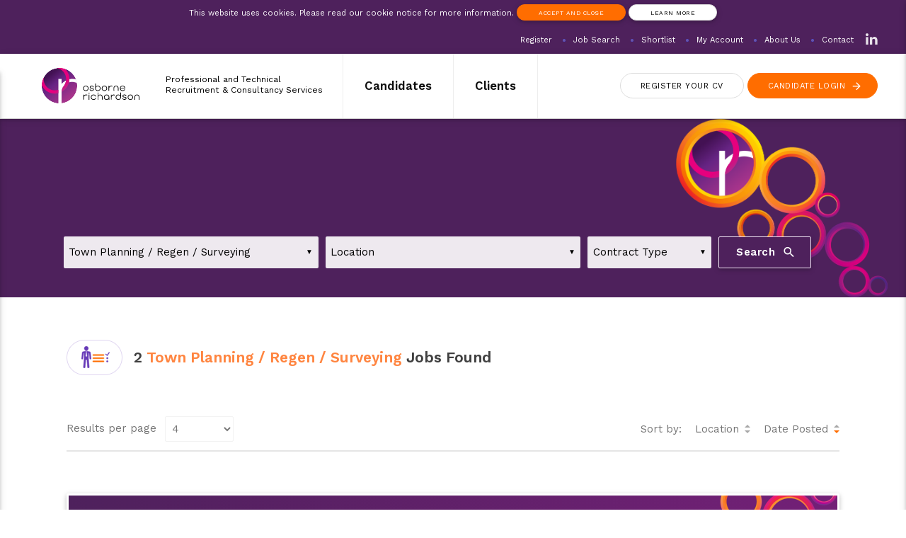

--- FILE ---
content_type: text/html; charset=utf-8
request_url: https://www.osbornerichardson.com/town-planning-and-regeneration/cpid/31?Page=1&PageSize=4
body_size: 34234
content:

<!DOCTYPE html>
<html>
<head>
    <title>Search Results</title>

    <meta name="description" content="" />

    <meta name="keywords" content="" />

    


<script type="application/ld+json">
    {
        "@context": "https://schema.org",
        "@type": "Organization",
        "name": "Osborne Richardson",
        "description": "Specialist professional recruitment consultancy services in Environmental Health, Town Planning & Regeneration and Surveying & Real Estate",
        "url": "https://www.osbornerichardson.com/",
        "logo": "https://www.osbornerichardson.com/Lib/Assets/Logo/Osborne-Richardson-circle.svg",
        "email": "contact@osbornerichardson.com",
        "telephone": "+44 0207 580 1500",
        "address": {

            "@type": "PostalAddress",
            "streetAddress": "1st Floor, Gilmoora House, 57/61 Mortimer Street",
            "addressLocality": "London",
            "addressRegion": "Greater London",
            "postalCode": "W1W 8HS",
            "addressCountry": "United Kingdom"
        },
        "contactPoint": {
            "@type": "ContactPoint",
            "telephone": "+44 0207 580 1500",
            "email": "contact@osbornerichardson.com"
        },
        "sameAs": [
                "https://www.linkedin.com/company/osborne-richardson"

        ],
        "alternateName": [
            "Osborne Richardson",
            "Osborne Richardson Group"
        ]
    }
</script>

    <meta property="og:type" content="website"/>
    <meta property="og:title" content="Search Results"/>
    <meta property="og:description" content=""/>

    <meta property="og:url" content="https://www.osbornerichardson.com/town-planning-and-regeneration/cpid/31?Page=1&amp;PageSize=4"/>

<meta property="og:site_name" content="Osborne Richardson"/>
<meta property="og:image" content="https://www.osbornerichardson.com/Lib/Assets/Logo/Osborne-Richardson.svg"/>
    <!--Import Google Fonts and Icon Font-->
    <link href='https://fonts.googleapis.com/css?family=Work+Sans:100,200,300,400,500,600,700' rel='stylesheet' type='text/css'>
    <link href="https://fonts.googleapis.com/icon?family=Material+Icons" rel="stylesheet">
    <!--Font Awesome -->
    <link rel="stylesheet" href="/lib/css/font-awesome/css/font-awesome.min.css">
    <!--Import materialize.css -->
    <link type="text/css" rel="stylesheet" href="/lib/node_modules/materialize-css/dist/css/materialize.min.css" media="screen,projection" />
    <!--Import slick css -->
    <link type="text/css" rel="stylesheet" href="/lib/node_modules/slick-carousel/slick/slick.css" />
    <!--Import bass.css and materialize overrides -->
    <link type="text/css" rel="stylesheet" href="/lib/css/materialize-overrides.css" media="screen,projection" />
    <link type="text/css" rel="stylesheet" href="/lib/css/base.css" media="screen,projection" />
    <link type="text/css" rel="stylesheet" href="/lib/css/partials/login.css" media="screen,projection" />
    <link type="text/css" rel="stylesheet" href="/lib/css/partials/search.css" media="screen,projection" />
    <link type="text/css" rel="stylesheet" href="/lib/css/partials/featured-jobs.css" media="screen,projection" />
    <link type="text/css" rel="stylesheet" href="/lib/css/partials/usp.css" media="screen,projection" />
    <link type="text/css" rel="stylesheet" href="/lib/css/partials/testimonials.css" media="screen,projection" />
    <link type="text/css" rel="stylesheet" href="/lib/css/partials/client-logos.css" media="screen,projection" />
    <link type="text/css" rel="stylesheet" href="/lib/css/partials/award-entry.css" media="screen,projection" />
    <link type="text/css" rel="stylesheet" href="/lib/css/partials/partner-logos.css" media="screen,projection" />
    <link type="text/css" rel="stylesheet" href="/lib/css/partials/affiliate-logos.css" media="screen,projection" />
    <link type="text/css" rel="stylesheet" href="/lib/css/partials/job-repeater.css" media="screen,projection" />
    <link type="text/css" rel="stylesheet" href="/lib/css/partials/job-detail.css" media="screen,projection" />
    <link type="text/css" rel="stylesheet" href="/lib/css/partials/general-content.css" media="screen,projection" />
    <link type="text/css" rel="stylesheet" href="/lib/css/partials/cookie-policy.css" media="screen,projection"/>
    

    <!--Let browser know website is optimized for mobile-->
    <meta name="viewport" content="width=device-width, initial-scale=1.0" />
</head>
<body>
            <div class="cookie-bar-wrapper">
            <div class="cookie-bar">
                <span>This website uses cookies. Please read our cookie notice for more information.</span>
                <a class="waves-effect waves-light btn btn-plain btn-flat btn-rounded-18 btn-emphasis" onclick="acceptCookiesAndCloseCookieBar();">
                    Accept and Close
                </a>
                <a class="waves-effect waves-dark btn btn-plain btn-flat btn-rounded-18" href="/cookies">
                    Learn more
                </a>
            </div>
        </div>
        <script type="text/javascript">
            function acceptCookiesAndCloseCookieBar() {
                setCookie('CookiePolicy', 'accepted', 365);
                $('.cookie-bar-wrapper').remove();
            }
        </script>



    <div class="navbar-fixed upper">
        <nav class="upper-nav z-depth-0">
            <div class="nav-wrapper">
                <ul id="nav-mobile" class="right hide-on-small-only">
                        <li><a href="/candidates/register/" class="first">Register</a></li>
                        <li><a href="/search/results/">Job Search</a></li>
                    <li><a href="/shortlist/">Shortlist</a></li>
                    <li><a href="/account/" class="button-login" data-activates="login-panel">My Account</a></li>
                    <li><a href="/about/">About Us</a></li>
                    <li><a href="/contact/">Contact</a></li>
                            <li class="social">
                                <a href="https://www.linkedin.com/company/osborne-richardson" target="_blank">
                                    <img src="/Lib/Assets/SocialMedia/LinkedIn.png" alt="Linked In" />
                                </a>
                            </li>

                </ul>
            </div>
        </nav>
    </div>
    <div class="navbar-fixed main">
        <nav class="main-nav">
            <div class="nav-wrapper">
                <a href="/" class="left logo-wrap"><img src="/Lib/Assets/Logo/OsborneRichardson-Logo.svg" alt="Osborne Richardson" onerror="this.onerror=null; this.src='/lib/img/OsborneRichardson-Logo.png'" /></a>
                <div class="tagline hide-on-small-only">Professional and Technical Recruitment &amp; Consultancy Services</div>
                <ul class="side-nav" id="mobile-nav">
                    <li>
                        <ul class="top-links row">
                            <li class="col s6 first"><a class="waves-effect waves-or-purple waves-light" href="/candidates/">Candidates</a></li>
                            <li class="col s6"><a class="waves-effect waves-or-purple waves-light" href="/clients/">Clients</a></li>
                        </ul>
                    </li>
                    <li>
                        <ul class="middle-links">
                            
                                <li><a class="waves-effect waves-light waves-or-purple waves-ripple btn btn-rounded-18 btn-plain-on-blue z-depth-0" href="/candidates/register/">Register Your CV</a></li>
                                <li><a class="waves-effect waves-light btn btn-rounded-18 btn-rounded-18-right-icon btn-emphasis z-depth-0 button-login-mobile"><span>Candidate </span>Login</a></li>
                        </ul>
                    </li>
                    <li>
                        <ul class="lower-links">
                            <li><a class="waves-effect waves-or-purple waves-light" href="/">Home</a></li>
                            <li><a class="waves-effect waves-or-purple waves-light" href="/about/">About us</a></li>
                            <li><a class="waves-effect waves-or-purple waves-light" href="/search/results/">Job search</a></li>
                            <li><a class="waves-effect waves-or-purple waves-light" href="/shortlist/">Shortlist</a></li>
                            <li><a class="waves-effect waves-or-purple waves-light" href="/contact/">Contact</a></li>
                        </ul>
                    </li>
                </ul>
                <a href="#" data-activates="mobile-nav" class="button-collapse hide-on-med-and-up"><i class="material-icons"></i></a>
                <ul class="hide-on-small-only">
                    <li><a href="/candidates/" class="first">Candidates</a></li>
                    <li><a href="/clients/">Clients</a></li>
                </ul>
                    <div class="actions-wrap hide-on-small-only">
                        <a class="waves-effect waves-light btn btn-rounded-18 btn-plain z-depth-0" href="/candidates/register/">Register <span>Your </span> CV</a>
                        <a class="waves-effect waves-light btn btn-rounded-18 btn-rounded-18-right-icon btn-emphasis z-depth-0 button-login" data-activates="login-panel"><i class="tiny material-icons right">arrow_forward</i><span>Candidate </span>Login</a>
                    </div>
            </div>
        </nav>
    </div>

    <div class="side-nav right" id="login-panel">
        <div class="login-panel">
        <h3>Candidate Login<a href="#" class="close-login hide-on-small-only"></a><a href="#" class="close-login-mobile hide-on-med-and-up"></a></h3>
<form action="/Account/Login" class="login-form" method="post">            <div class="login-failed">
                Login failed - please try again
            </div>
            <div class="login-error">
                Sorry, an error occurred - please try again.<br />Is your connection working?
            </div>
            <fieldset>
                <div class="input-field on-blue">
                    <i class="material-icons prefix">person</i>
                    <input class="validate" data-val="true" data-val-email="The Email Address field is not a valid e-mail address." data-val-required="The Email Address field is required." id="EmailAddress" name="EmailAddress" type="text" value="" />
                    <label for="EmailAddress">Email Address</label>
                </div>
                <div class="input-field on-blue">
                    <i class="material-icons prefix">lock</i>
                    <input class="validate" data-val="true" data-val-required="The Password field is required." id="Password" name="Password" type="password" />
                    <label for="Password">Password</label>
                </div>
            </fieldset>
            <button class="waves-effect waves-light waves-or-purple btn btn-large" type="submit" name="action">Login</button>
</form>        <div class="pw-reset">
            <a href="/Account/ForgotPassword">Forgotten your Password?</a>
        </div>
        <div class="clearfix"></div>
        <div class="not-registered">
            <h5>Not registered?</h5>
            <span class="emphasis"><a href="/Candidates/Register">Create an account</a></span>
        </div>
</div>
    </div>

    <div class="side-nav" id="login-panel-mobile">
        <div class="login-panel">
        <h3>Candidate Login<a href="#" class="close-login hide-on-small-only"></a><a href="#" class="close-login-mobile hide-on-med-and-up"></a></h3>
<form action="/Account/Login" class="login-form" method="post">            <div class="login-failed">
                Login failed - please try again
            </div>
            <div class="login-error">
                Sorry, an error occurred - please try again.<br />Is your connection working?
            </div>
            <fieldset>
                <div class="input-field on-blue">
                    <i class="material-icons prefix">person</i>
                    <input class="validate" data-val="true" data-val-email="The Email Address field is not a valid e-mail address." data-val-required="The Email Address field is required." id="EmailAddress" name="EmailAddress" type="text" value="" />
                    <label for="EmailAddress">Email Address</label>
                </div>
                <div class="input-field on-blue">
                    <i class="material-icons prefix">lock</i>
                    <input class="validate" data-val="true" data-val-required="The Password field is required." id="Password" name="Password" type="password" />
                    <label for="Password">Password</label>
                </div>
            </fieldset>
            <button class="waves-effect waves-light waves-or-purple btn btn-large" type="submit" name="action">Login</button>
</form>        <div class="pw-reset">
            <a href="/Account/ForgotPassword">Forgotten your Password?</a>
        </div>
        <div class="clearfix"></div>
        <div class="not-registered">
            <h5>Not registered?</h5>
            <span class="emphasis"><a href="/Candidates/Register">Create an account</a></span>
        </div>
</div>
    </div>

    <div class="body-content">

        




<div class="dark-upper">
<div class="search-panel">
    <div class="container">
        <h2>Find your next role</h2>
<form action="/Partials/Search" method="post">            <fieldset>
                <div class="row">
                    <div class="input-field col l4 m3 s12">
                        <select id="SelectedCustomPropertyIdDiscipline" name="SelectedCustomPropertyIdDiscipline" placeholder="Sector"><option value="">Sector</option>
<option value="cp-30">Environmental Health</option>
<option selected="selected" value="cp-31">Town Planning / Regen / Surveying</option>
<option value="cp-240">Commissioning, Procurement, Strategy/Policy</option>
</select>
                    </div>
                    <div class="input-field col l4 m3 s12">
                        <select id="SelectedCustomPropertyIdLocation" multiple="multiple" name="SelectedCustomPropertyIdLocation" placeholder="Location"><option value="cp-125">London (Central)</option>
<option value="cp-33">London (N)</option>
<option value="cp-34">London (E)</option>
<option value="cp-35">London (SE)</option>
<option value="cp-36">London (W)</option>
<option value="cp-179">London (SW)</option>
<option value="cp-178">London (NW)</option>
<option value="cp-126">Midlands</option>
<option value="cp-128">North East</option>
<option value="cp-129">North West</option>
<option value="cp-130">South</option>
<option value="cp-131">South East</option>
<option value="cp-132">South West</option>
<option value="cp-133">Wales</option>
<option value="cp-134">Ireland</option>
<option value="cp-135">Scotland</option>
<option value="cp-136">Yorkshire</option>
<option value="cp-140">International - Middle East</option>
<option value="cp-167">International</option>
<option value="cp-143">International - Europe</option>
<option value="cp-186">East of England</option>
<option value="cp-188">UK</option>
</select>
                    </div>
                    <div class="input-field col l2 m3 s12">
                        <select id="SelectedCustomPropertyIdContractType" name="SelectedCustomPropertyIdContractType" placeholder="Contract Type"><option value="">Contract Type</option>
<option value="cp-1">Contract</option>
<option value="cp-2">Permanent</option>
<option value="cp-4">Project</option>
</select>
                    </div>
                    <div class="col l2 m3 s12 btn-wrap">
                        <button class="waves-effect waves-light waves-or-purple btn" type="submit" name="action"><i class="tiny material-icons right">search</i>Search</button>
                    </div>
                </div>
            </fieldset>
</form>        <ul class="sectors">
                    <li>
                        <a href="/environmental-health/cpid-30.aspx">Environmental Health</a>
                    </li>
                    <li>
                        <a href="/town-planning---regen---surveying/cpid-31.aspx">Town Planning / Regen / Surveying</a>
                    </li>
                    <li>
                        <a href="/commissioning-procurement-strategy-policy/cpid-240.aspx">Commissioning, Procurement, Strategy/Policy</a>
                    </li>

        </ul>
    </div>
</div>

</div>


<div class="job-repeater">
    <div class="container">
        <div class="record-count">
                <h4>2 <span class="emphasis">Town Planning / Regen / Surveying</span> Jobs Found <span class="emphasis"></span></h4>
        </div>
        <div class="controls ">
            <div class="row">
                <div class="col s7 m5 l5">
                    <div class="results-per-page">
                            <h6><span class="hide-on-med-only">Results per page</span><span class="show-on-medium hide-on-large-only hide-on-small-only">Per page</span></h6>
<select class="browser-default" data-val="true" data-val-number="The field PageSizeForClient must be a number." data-val-required="The PageSizeForClient field is required." id="PagingProperties_PageSizeForClient" name="PagingProperties.PageSizeForClient" onchange="document.location.href = &#39;/town-planning-and-regeneration/cpid/31&#39;.concat(&#39;?PageSize=&#39;, this.options[this.selectedIndex].value);"><option value="2">2</option>
<option selected="selected" value="4">4</option>
<option value="8">8</option>
<option value="16">16</option>
<option value="0">Show All</option>
</select>                    </div>
                </div>
                <div class="col s5 m7 l7">
                    <div class="sorting">
                        <span class="hide-on-small-only">Sort by:</span> 



<a class="" href="/town-planning-and-regeneration/cpid/31?SortOrder=CustomProperty&amp;SortDirection=Ascending&amp;SortByCptid=Location&amp;PageSize=4">Location</a>



<a class="sort-desc hide-on-med-only" href="/town-planning-and-regeneration/cpid/31?SortOrder=LastUpdate&amp;SortDirection=Ascending&amp;PageSize=4">Date Posted</a>



<a class="sort-desc show-on-medium hide-on-large-only hide-on-small-only" href="/town-planning-and-regeneration/cpid/31?SortOrder=LastUpdate&amp;SortDirection=Ascending&amp;PageSize=4">Date</a>
                    </div>
                </div>
            </div>
        </div>
        <div class="jobs">
                    <div class="row">
                        <div class="col s12 m12 l12">
                            <div class="job card hoverable">
                                <div class="card-content">
                                    <div class="upper-panel">
                                        <h6>Posted Thu 08 Jan 2026</h6>
                                        <div class="row">
                                            <div class="col s12 m9 l9">
                                                <h4><a href="/project-manager---new-build-housing/jid-12430.aspx?cpid=31&amp;Page=1">Project Manager - New Build Housing</a></h4>
                                            </div>
                                            <div class="col s12 m3 l3">
                                                <span class="ref">Ref: OR/083333</span>
                                            </div>
                                        </div>
                                    </div>
                                    <div class="row params">
                                        <div class="col s12 m6 l6 left">
                                            <div class="row param">
                                                <div class="col s5 m4 l3 title">Job Title</div>
                                                <div class="col s7 m8 l9">Project Manager - New Build Housing</div>
                                            </div>
                                            <div class="row param">
                                                <div class="col s5 m4 l3 title">Discipline</div>
                                                <div class="col s7 m8 l9">Town Planning / Regen / Surveying</div>
                                            </div>
                                            <div class="row param">
                                                <div class="col s5 m4 l3 title">Specialism</div>
                                                <div class="col s7 m8 l9">Project Management</div>
                                            </div>
                                        </div>
                                        <div class="col s12 m6 l6">
                                            <div class="row param">
                                                <div class="col s5 m4 l3 title">Contract Type</div>
                                                <div class="col s7 m8 l9">Contract</div>
                                            </div>
                                            <div class="row param">
                                                <div class="col s5 m4 l3 title">Salary</div>
                                                <div class="col s7 m8 l9">£400/day</div>
                                            </div>
                                            <div class="row param">
                                                <div class="col s5 m4 l3 title">Location</div>
                                                <div class="col s7 m8 l9">London (N)</div>
                                            </div>
                                        </div>
                                    </div>
                                </div>
                                <div class="card-action">
                                        <a href="/shortlist/" class="shortlisted hide">Shortlisted</a><a href="12430" class="remove-from-shortlist hide"></a>
                                        <a href="12430" class="add-to-shortlist"><span class="hide-on-small-only">Add to </span>Shortlist</a>
                                    <a href="/project-manager---new-build-housing/jid-12430.aspx?cpid=31&amp;Page=1"><span class="hide-on-small-only">Full </span>Details</a>
                                    <a class="emphasis" href="/Candidates/Register?jid=12430">Apply</a>
                                </div>
                            </div>
                        </div>
                    </div>
                    <div class="row">
                        <div class="col s12 m12 l12">
                            <div class="job card hoverable">
                                <div class="card-content">
                                    <div class="upper-panel">
                                        <h6>Posted Thu 11 Dec 2025</h6>
                                        <div class="row">
                                            <div class="col s12 m9 l9">
                                                <h4><a href="/senior-strategic-planner/jid-12363.aspx?cpid=31&amp;Page=1">Senior Strategic Planner</a></h4>
                                            </div>
                                            <div class="col s12 m3 l3">
                                                <span class="ref">Ref: OR/083264</span>
                                            </div>
                                        </div>
                                    </div>
                                    <div class="row params">
                                        <div class="col s12 m6 l6 left">
                                            <div class="row param">
                                                <div class="col s5 m4 l3 title">Job Title</div>
                                                <div class="col s7 m8 l9">Senior Strategic Planner</div>
                                            </div>
                                            <div class="row param">
                                                <div class="col s5 m4 l3 title">Discipline</div>
                                                <div class="col s7 m8 l9">Town Planning / Regen / Surveying</div>
                                            </div>
                                            <div class="row param">
                                                <div class="col s5 m4 l3 title">Specialism</div>
                                                <div class="col s7 m8 l9">Policy</div>
                                            </div>
                                        </div>
                                        <div class="col s12 m6 l6">
                                            <div class="row param">
                                                <div class="col s5 m4 l3 title">Contract Type</div>
                                                <div class="col s7 m8 l9">Contract</div>
                                            </div>
                                            <div class="row param">
                                                <div class="col s5 m4 l3 title">Salary</div>
                                                <div class="col s7 m8 l9">£50/hr min.</div>
                                            </div>
                                            <div class="row param">
                                                <div class="col s5 m4 l3 title">Location</div>
                                                <div class="col s7 m8 l9">South East</div>
                                            </div>
                                        </div>
                                    </div>
                                </div>
                                <div class="card-action">
                                        <a href="/shortlist/" class="shortlisted hide">Shortlisted</a><a href="12363" class="remove-from-shortlist hide"></a>
                                        <a href="12363" class="add-to-shortlist"><span class="hide-on-small-only">Add to </span>Shortlist</a>
                                    <a href="/senior-strategic-planner/jid-12363.aspx?cpid=31&amp;Page=1"><span class="hide-on-small-only">Full </span>Details</a>
                                    <a class="emphasis" href="/Candidates/Register?jid=12363">Apply</a>
                                </div>
                            </div>
                        </div>
                    </div>
        </div>
            <div class="pager-wrap ">
<div class="pager">

        <span class="pager-button-disabled prev"> </span>

<a class="current-page" href="/town-planning-and-regeneration/cpid/31?Page=1&amp;PageSize=4">1</a>
        <span class="pager-button-disabled next"> </span>

</div>
            </div>
            </div>
</div>



    </div>

    <hr />

    <div class="container">
        <div class="footer-nav hide-on-small-only">
            <ul>
                <li class="first"><a href="/">Home</a></li>
                <li><a href="/candidates/">Candidates</a></li>
                <li><a href="/clients/">Clients</a></li>
                <li><a href="/about/">About Us</a></li>
                <li><a href="/contact/">Contact Us</a></li>
                <li><a href="/terms/">Terms of Use</a></li>
                <li><a href="/privacy/">Privacy Notice</a></li>
            </ul>
        </div>
    </div>

    <div class="clearfix"></div>

    <footer class="page-footer">
        <div class="container">
            <div class="row">
                <div class="col l3 m4 s12">
                    <h5>Current Contractors</h5>
                    <ul>
                        <li><a href="http://www.or-projects.co.uk/" target="_blank">OR Projects</a></li>
                        <li><a href="http://ortimesheets.osbornerichardson.com/" target="_blank">Timesheets</a></li>
                    </ul>
                    <h5>Browse Jobs by Sector</h5>
                    <ul>
                                <li>
                                    <a href="/environmental-health/cpid-30.aspx">Environmental Health Jobs</a>
                                </li>
                                <li>
                                    <a href="/town-planning---regen---surveying/cpid-31.aspx">Town Planning / Regen / Surveying Jobs</a>
                                </li>
                                <li>
                                    <a href="/commissioning-procurement-strategy-policy/cpid-240.aspx">Commissioning, Procurement, Strategy/Policy Jobs</a>
                                </li>

                    </ul>
                </div>
                <div class="col l3 m4 s12">
                    <h5>Telephone</h5>
                    <ul>
                        <li>0207 580 1500</li>
                    </ul>
                    <h5>Email</h5>
                    <ul>
                        <li><a href="mailto:contact@osbornerichardson.com">contact@osbornerichardson.com</a></li>
                    </ul>
                    <a class="waves-effect waves-or-purple waves-light btn btn-rounded-18 btn-rounded-18-right-icon btn-plain-on-blue z-depth-0" href="/contact/#enq"><i class="tiny material-icons right">arrow_forward</i>Send us an enquiry</a>
                </div>
                <div class="col l3 m4 s12">
                    <h5>Address</h5>
                    <p>
                        1st Floor<br />Gilmoora House<br />57/61 Mortimer Street<br />London<br />Greater London<br />W1W 8HS<br />United Kingdom
                    </p>
                    <h5>Interested in jobs down under?</h5>
                    <a href="http://www.osbornerichardson.com.au/" target="_blank" class="waves-effect waves-or-purple btn btn-rounded-18 btn-rounded-18-right-icon btn-plain-on-blue z-depth-0"><i class="tiny material-icons right">arrow_forward</i><span class="or-long">Osborne Richardson</span><span class="or-short">OR</span> Australia</a>
                </div>
                <div class="col l3 m12 s12 hide-on-med-only">
                    <div class="partner-logos">
    <div class="upper">
        <div class="or-slider-partners">
                    <div class="slick-slide">
                        <img src="/Lib/Assets/PartnerLogos/EHN.png" alt="EHN Jobs" />
                    </div>
                    <div class="slick-slide">
                        <img src="/Lib/Assets/PartnerLogos/planner-jobs.png" alt="Planner Jobs" />
                    </div>
                    <div class="slick-slide">
                        <img src="/Lib/Assets/PartnerLogos/planning-jobs.png" alt="Planning Jobs" />
                    </div>

        </div>
    </div>
    <div class="lower">
        <span>Partners</span>
        <a href="#" class="slider-action next small"></a>
        <a href="#" class="slider-action prev small"></a>
        <div class="clearfix"></div>
    </div>
</div>
                </div>
            </div>
        </div>
        <div class="footer-copyright">
            <div class="container">
                <a href="/" class="left footer-logo-wrap"><img src="/Lib/Assets/Logo/OsborneRichardson-Logo-Footer.png" alt="Osborne Richardson" width="104px" /></a>
                <p class="notice">
                    Copyright &copy; <a href="/">Osborne Richardson</a> 2026<br />
                    <a href="http://www.justrecruitmentwebsites.co.uk/" target="_blank">Recruitment Website Design</a> by <a href="http://www.justrecruitmentwebsites.co.uk/" target="_blank">Just Recruitment Websites</a>
                </p>
                <div class="right affiliate-logos-wrap">
                    <div class="affiliate-logos">
    <div class="my-valign-wrapper">
                    <div class="my-valign">
                        <img src="/Lib/Assets/AffiliateLogos/REC_Print_Logo_Grayscale.png" alt="REC" />
                    </div>

    </div>
</div>
                </div>
                <div class="clear"></div>
            </div>
        </div>
    </footer>

    <!-- used for ajax in AddAntiForgeryToken() -->
    <form id="__AjaxAntiForgeryForm" action="#" method="post"><input name="__RequestVerificationToken" type="hidden" value="qPLQPuMEwvms7HzAzy_jw0A9z8sH1GrcDJ7qblN6rtWpifrbwLqqzzo0SzXqBuPzoGKHrq-OFlhZvyiPwi21cBPf9CzN7Q6iZfn78N7SDTQ1" /></form>

    <!--Import jQuery before materialize.js-->
    <script type="text/javascript" src="/lib/js/jquery/jquery-2.1.1.min.js"></script>
    <script type="text/javascript" src="/lib/node_modules/materialize-css/dist/js/materialize.js"></script>
    <script type="text/javascript" src="/lib/node_modules/slick-carousel/slick/slick.min.js"></script>
    <script type="text/javascript" src="https://cdn.polyfill.io/v2/polyfill.min.js?features=Promise"></script>
    <script type="text/javascript" src="/lib/js/base.js"></script>
    <script type="text/javascript">
        $(document).ready(function () {

            setupScrollNav();
            setupMenus();
            setupSlider();
            setupEffects();
            setupHelpers();
            setupLoginForm();
            setupShortlist();
            setupJobModals();
            setupMaterializeSelects();

            

        });

        

    </script>

    <!-- GA Tracking -->
<script type="text/javascript">var gaJsHost = (("https:" == document.location.protocol) ? "https://ssl." : "http://www.");document.write(unescape("%3Cscript src='" + gaJsHost + "google-analytics.com/ga.js' type='text/javascript'%3E%3C/script%3E"));</script><script type="text/javascript">try {var pageTracker = _gat._getTracker("UA-1762474-2");pageTracker._trackPageview();} catch(err) {}</script>

    



</body>
</html>




--- FILE ---
content_type: text/css
request_url: https://www.osbornerichardson.com/lib/css/base.css
body_size: 26207
content:
body{
    
}

.body-content {
    padding-top: 36px;
    min-height: 360px;
}

hr {
    margin: 0;
    border: 0;
    height: 1px;
    background-color: #e0e0e0;
}

.hidden {
    display: none;
}

.logged-in-name, .logged-in-name a {
    color: #0f0f0f;
}

.logged-in-name {
    display: inline-block;
    position: relative;
    top: 10px;
    left: -6px;
    padding-bottom: 6px;
    white-space: nowrap;
    max-width: 170px;
    overflow: hidden;
}

.logged-in-name a:hover {
    border-bottom: 1px solid #0f0f0f;
}

.yoti-container,
.unsubscribe {
    padding-top: 1em;
    padding-bottom: 6em;
}

.yoti-container p,
.unsubscribe p {
    text-align: center;
}

.yoti-container .logo {
    text-align: center;
}

    .yoti-container .logo img {
        max-height: 150px;
        height: auto;
        max-width: 100%;
        width: auto;
    }

/* Mobile Nav */

nav .button-collapse i {
    font-size: 2.7rem;
}

#mobile-nav + .button-collapse > i.material-icons:before {
    content: 'close';
}

#mobile-nav.side-nav:not([style*="transform: translateX(0px)"]) + a.button-collapse > i.material-icons:before {
    content: 'menu';
}

.drag-target {
    display: none; /* must hide to allow right hand top-link to work, but this may interfere with mobile behaviour? */
}

#mobile-nav.side-nav {
    background-color: #4e215c;
    top: 100px;
}

#mobile-nav.side-nav .btn-rounded-18 {
    height: 38px !important;
    line-height: 38px !important;
    width: 186px !important;
    font-size: 0.75em;
    margin: 0 auto;
    font-weight: normal;
}

#mobile-nav li {
    padding: 0px;
    text-align: center;
}

#mobile-nav li a {
    border-right: none;
    color: #ffffff;
    margin: 0px;
    font-weight: normal;
    height: auto;
    line-height: normal;
}

#mobile-nav ul.top-links {
    border-bottom: 1px solid #732077;
}

#mobile-nav ul.top-links li {
    text-align: center;
}

#mobile-nav ul.top-links li.first {
    border-right: 1px solid #732077;
}

#mobile-nav ul.top-links li a {
    margin: 0px;
    text-decoration: none;
    height: 76px;
    line-height: 76px;
    font-size: 1.125em;
    font-weight: 600;
}

#mobile-nav ul.middle-links {
    margin: 0px;
    padding: 0px;
}

#mobile-nav ul.middle-links li {
    padding: 0px;
    height: auto;
    line-height: normal;
    text-align: center;
    background-color: #4e215c;
    padding-top: 12px;
}

#mobile-nav ul.middle-links li:hover {
    background-color: #4e215c;
}

#mobile-nav ul.middle-links li a {
    margin: 0px;
}

#mobile-nav ul.middle-links li .btn-plain-on-blue {
    background-color: #ffffff;
    color: #484848;
}

#mobile-nav ul.lower-links {
    margin-top: 1em;
}

#mobile-nav ul.lower-links li a {
    padding-top: 0.5em;
    padding-bottom: 0.5em;
}

/* End of Mobile Nav */

/* Helpers */

.emphasis {
    color: #ff6d00;
}

.large-pad {
    padding-top: 128px;
    padding-bottom: 128px;
}

.medium-pad {
    padding-top: 76px;
    padding-bottom: 76px;
}

.page-top {
    background-color: #4e215c;
    text-align: center;
}

.page-top h1 {
    font-size: 2.375em;
    color: #ffffff;
    margin: 0px;
    padding: 0px;
    font-weight: 600;
}

.page-top h2 {
    font-size: 1em;
    color: #ffffff;
    margin: 0px;
    padding: 0px;
    margin-bottom: 0.5rem;
    margin-top: 0.5rem;
    font-weight: 400;
    text-transform: uppercase;
}

.page-top h2:first-child {
    margin-top: 0;
}

.page-top h2:last-child {
    margin-bottom: 0;
    font-size: 1.25rem;
    font-weight: bold;
}

p.note {
    color: #9a9a9a;
    font-size: 0.875rem;
}

div.section div.section-header {
    border-bottom: 2px solid #e5e5e5;
    padding-bottom: 18px;
    margin-top: 42px;
}

div.section div.section-header p.note {
    padding-top: 12px;
}

div.section div.section-header h3 {
    color: #404040;
    font-weight: 600;
    font-size: 1.5rem;
    margin: 0px;
    padding: 0px;
}

a.helper {
    display: block;
    border: 1px solid #e0e0e0;
    font-size: 1.5rem;
    padding: 1px 0px 0px 9px;
    font-style: italic;
    font-weight: 500;
    color: #757575;
    width: 42px;
    outline: none;
}

div.section div.section-header h3 a.helper {
    float: right;
}

span.chevron-right {
    display: block;
    background-image: url('/lib/img/chevron-right-grey.png');
    background-repeat: no-repeat;
    background-position: 0px;
    height: 10px;
    width: 10px;
    -webkit-transition: all 0.65s;
    -moz-transition: all 0.65s;
    -ms-transition: all 0.65s;
    -o-transition: all 0.65s;
    transition: all 0.65s;
    transition-timing-function: ease-in-out;
}

a.helper span.chevron-right {
    float: right;
    margin-top: 7px;
    margin-right: 9px;
}

.rotated {
    transform: rotate(90deg);
    -ms-transform: rotate(90deg); /* IE 9 */
    -moz-transform: rotate(90deg); /* Firefox */
    -webkit-transform: rotate(90deg); /* Safari and Chrome */
    -o-transform: rotate(90deg); /* Opera */
}

a.helper span.chevron-right.rotated {
    margin-top: 5px;
}

ul.plain li {
    background-image: url('/lib/img/small-arrow-right-on-white.png');
    background-repeat: no-repeat;
    background-position: left center;
    padding-left: 16px;
    color: #757575;
    margin-bottom: 4px;
    font-size: 0.875rem;
}

ul.plain li a {
    color: #757575;
}

ul.large-tick li {
    background-image: url('/lib/img/tick-circle.png');
    background-repeat: no-repeat;
    background-position: left 1px;
    padding-left: 40px;
    color: #1f1e20;
    font-size: 1.25em;
}

@media only screen and (max-width: 600px) {
    ul.large-tick li {
        padding-bottom: 24px;
    }
}

ul.large-tick li a {
    color: #ff6d00;
}

ul.large-tick li p {
    color: #757575;
    font-size: 1rem;
    line-height: 1.6;
    margin: 0px;
    margin-top: 10px;
}

button.like-link {
    background: none;
    padding: 0px;
    margin: 0px;
    border: none;
    text-transform: uppercase;
}

button.like-link.emphasis {
    color: #eb6521;
}

button.like-link:hover {
    border-bottom: 1px solid #ffffff;
}

button.like-link.emphasis:hover {
    border-bottom: 1px solid #eb6521;
}

/* End of Helpers */

/* Forms */

.file-field > div {
    float: left;
}

.file-field > div:first-child {
    width: 30%;
}

.file-field > div:last-child {
    width: 70%;
}

.file-field .btn {
    background-color: #4e215c;
    color: white;
}

.file-field .btn:hover {
    background-color: #8650e4;
}

fieldset.form-alt {
    padding-top: 24px;
    padding-bottom: 24px;
}

fieldset.form-alt.no-pad-top {
    padding-top: 0px;
}

fieldset.form-alt.no-pad-bottom {
    padding-bottom: 0px;
}

/* Hack row/col spacing */

fieldset.form-alt .row {
    margin-left: -6px;
    margin-right: -6px;
}

fieldset.form-alt .row .col {
    padding: 0 4px;
}

fieldset.form-alt .row .col .row {
    margin-bottom: 0px;
    margin: 0px -4px;
}

/* End of Hack row/col spacing */

fieldset.form-alt .col.lbl {
    color: #404040;
    padding-top: 11px;
    font-weight: 500;
}

fieldset.form-alt input, fieldset.form-alt textarea {
    border: none;
    -webkit-box-sizing: border-box;
    -moz-box-sizing: border-box;
    box-sizing: border-box;
    padding: 0px 8px 0px 8px;
    margin: 0px !important;
    color: #404040;
    line-height: normal;
    background-color: #f0e2f4;
    -webkit-border-radius: 3px;
    -moz-border-radius: 3px;
    border-radius: 3px;
    width: 100%;
}

fieldset.form-alt textarea {
    padding: 12px 8px 12px 8px;
    height: 120px;
}

fieldset.form-alt input::-webkit-input-placeholder {
   color: #96929c;
}

fieldset.form-alt input:-moz-placeholder { /* Firefox 18- */
   color: #96929c;  
}

fieldset.form-alt input::-moz-placeholder {  /* Firefox 19+ */
   color: #96929c;  
}

fieldset.form-alt input:-ms-input-placeholder {  
   color: #96929c;  
}

fieldset.form-alt select {
    display: inline;
    height: 45px;
    border: none;
    background-color: #f0e2f4;
    -webkit-border-radius: 3px;
    -moz-border-radius: 3px;
    border-radius: 3px;
}

fieldset.form-alt select:focus {
    outline: none;
    height: 45px;
    background-color: #e1d9ef;
}

fieldset.form-alt .cb-list {
    padding-top: 4px;
}

fieldset.form-alt .cb-list .cb-item {
    padding: 8px;
    padding-left: 10px;
    background-color: #f0e2f4;
    -webkit-border-radius: 3px;
    -moz-border-radius: 3px;
    border-radius: 3px;
    margin-bottom: 8px;
}

fieldset.form-alt .cb-list .cb-item input {
    
}

fieldset.form-alt .cb-list .cb-item label {
    color: #404040;
}

fieldset.form-alt [type="checkbox"] + label {
    padding-left: 30px;
}

fieldset.form-alt [type="checkbox"].filled-in + label:after {
    top: 2px;
    border: 1px solid #d5d0de;
    background-color: #ffffff;
}

fieldset.form-alt [type="checkbox"].filled-in:checked + label:after {
    background-color: #4e215c;
    border-color: #4e215c;
}

fieldset.form-alt [type="checkbox"].filled-in:checked + label:before {
    top: 2px;
}

fieldset.form-alt .cb-list-alt .cb-item {
    padding-top: 10px;
    clear: both;
}

fieldset.form-alt .cb-list-alt .cb-item label {
    color: #404040;
    font-size: 0.875rem;
}

fieldset.form-alt .cb-list-alt .cb-item label a
{
    color: #ff6d00;
}

fieldset.form-alt .cb-list-alt .cb-item label a:hover {
    border-bottom: 1px solid #ff6d00;
}

fieldset.form-alt .cb-list-alt .cb-item [type="checkbox"].filled-in + label:after {
    top: 2px;
    border: 1px solid #e1d8f1;
    background-color: #f0e2f4;
}

fieldset.form-alt .cb-list-alt .cb-item [type="checkbox"].filled-in:checked + label:after {
    background-color: #4e215c;
    border-color: #4e215c;
}

fieldset.form-alt input[type=checkbox].filled-in {
    display: inline !important;
}

/* End of Forms */

/* Validation */

.validation-summary-valid {
    display: none;
}

.validation-summary-errors {
    margin-top: 20px;
    margin-bottom: 20px;
    border: 1px solid #f05050;
    background-color: #ffebeb;
    color: #f05050;
    -webkit-border-radius: 3px;
    -moz-border-radius: 3px;
    border-radius: 3px;
    padding: 40px;
    padding-bottom: 14px;
}

.validation-summary-errors span {
    display: block;
    color: #f05050;
    background-image: url('/lib/img/error.png');
    background-repeat: no-repeat;
    background-position: left top;
    padding-left: 32px;
    font-size: 0.9125rem;
    font-weight: 600;
    padding-top: 1px;
    padding-bottom: 4px;
}

.validation-summary-errors ul li {
    color: #403a3a;
    font-size: 0.9125rem;
    line-height: 1.5rem;
    padding-bottom: 4px;
}

/* End of Validation */

/* Mini privacy */

.mini-privacy {
    color: #9a9a9a;
    -webkit-border-radius: 5px;
    -moz-border-radius: 5px;
    border-radius: 5px;
    font-size: 0.8125rem;
    padding: 18px;
}

.mini-privacy p {
    margin: 0px;   
    padding-right: 32px;  
    background-image: url('/lib/img/info-circle.png');
    background-repeat: no-repeat;
    background-position: right center;
}

.mini-privacy p a {
    color: #ff6d00;
}

.mini-privacy p a:hover {
    border-bottom: 1px solid #ff6d00;
}

/* End of mini privacy */

/* Scroll nav */

#scroll-nav {
    height: 120px;
    width: 20px;
    position: fixed;
    top: 50%;
    right: 12px;
    z-index: 997;
}

#scroll-nav a {
    display: block;
    height: 10px;
    width: 10px;
    margin-bottom: 10px;
    outline: none;
    -webkit-border-radius: 5px;
    -moz-border-radius: 5px;
    border-radius: 5px;
    background-color: #cccccc;
    transition-duration: 0.25s;
    transition-property: background-color, margin-bottom, margin-top;
    transition-timing-function: ease-in-out;
}

#scroll-nav a:hover {
    background-color: #ff6d00;
}

#scroll-nav a.active {
    background-color: #ff6d00;
}

/* End of scroll nav */

/* Next and Prev Arrows */

a.slider-action {
    display: block;
    width: 9px;
    height: 15px;
    margin: 0 auto;
    margin-top: 46px;
    background-repeat: no-repeat;
    background-position: center center;
}

a.slider-action.small {
    height: 16px;
    width: 18px;
}

a.slider-action.prev {
    background-image: url('/lib/img/arrow-left-white-med-inactive.png')
}

a.slider-action.next {
    background-image: url('/lib/img/arrow-right-white-med-inactive.png')
}

a.slider-action.prev:hover {
    background-image: url('/lib/img/arrow-left-white-med-active.png')
}

a.slider-action.next:hover {
    background-image: url('/lib/img/arrow-right-white-med-active.png')
}

a.slider-action.prev.small, a.slider-action.prev.small:hover {
    background-image: url('/lib/img/arrow-left-white-small.png')
}

a.slider-action.next.small, a.slider-action.next.small:hover {
    background-image: url('/lib/img/arrow-right-white-small.png')
}

/* End of Next and Prev Arrows */

/* Footer */

footer.page-footer {
    clear: both;
    background: linear-gradient(90deg, #4e215c, #732077);
    padding-top: 128px;
    margin-top: 0px;
}

footer.page-footer h5 {
    font-size: 0.75rem;
    color: #847cb7;
    text-transform: uppercase;   
    font-weight: 600;
}

footer.page-footer ul li {
    background-image: url('/lib/img/small-arrow-right-on-blue.png');
    background-repeat: no-repeat;
    background-position: left center;
    padding-left: 16px;
    color: #ffffff;
    margin-bottom: 4px;
    font-size: 0.875rem;
}

footer.page-footer ul li a {
    color: #ffffff;
}

footer.page-footer p {
    color: #ffffff;
    font-size: 0.875rem;
}

footer.page-footer ul li a:hover{
    border-bottom: 1px solid #ffffff;   
}

footer.page-footer div.footer-copyright {
    background-color: #ffffff;
    min-height: 120px;
    margin-top: 128px;
    padding-top: 40px;
    padding-bottom: 20px;
    font-weight: 500;
    line-height: 1rem;
}

footer.page-footer div.footer-copyright p {
    font-size: 0.75rem;
    color: #a2a2a2;
}

footer.page-footer div.footer-copyright p.notice {
    float: left;
    line-height: 1.4em;
    margin-top: 1px;
    padding-left: 16px;
}

footer.page-footer div.footer-copyright p.notice a {
    color: #4e215c;
}

footer.page-footer div.footer-copyright p.notice a:hover {
    border-bottom: 1px solid #4e215c;
}

footer .btn-plain-on-blue {
    margin-top: 6px;
    margin-bottom: 12px;
}

footer.page-footer .or-short {
    display: none;
}

footer.page-footer .or-long {
    display: inline;
}


/* End of Footer */

/* Job Cards */

.job.card {
    padding-top: 0px;
}

.job.card .card-content {
    padding: 1px;
}

.job.card .upper-panel {
    background-color: #f0e2f4;
    margin: 2px;
    padding: 28px;
}

.job.card .upper-panel .row {
    margin-bottom: 0px;
}

.job.card .card-action {
    text-align: right;
    height: 46px;
    padding-top: 11px;
    padding-right: 0px;
}

.job.card .card-action a:not(.btn):not(.btn-large):not(.btn-large):not(.btn-floating) {
    font-weight: 600;
    font-size: 0.8125em;
    color: #1f1e20;
}

.job.card .card-action a:hover {
    color: #1f1e20;
    border-bottom: 1px solid #1f1e20;
}

.job.card .card-action a.emphasis:not(.btn):not(.btn-large):not(.btn-large):not(.btn-floating) {
    color: #ff6d00;
}

.job.card .card-action a.emphasis:hover {
    color: #ff6d00;
    border-bottom: 1px solid #ff6d00;
}

.job.card .card-action a.add-to-shortlist, .job.card .card-action a.shortlisted, .job.card .card-action a.remove-from-shortlist {
    float: left;
    position: relative;
    top: 3px;
}

.job.card .card-action a.shortlisted {
    margin-right: 6px;
}

.job.card .card-action a.remove-from-shortlist {
    background-image: url('/lib/img/cross-circle-extra-small.png');
    background-repeat: no-repeat;
    width: 25px;
    height: 25px;
}

.job.card .card-action a.add-to-shortlist:hover, .job.card .card-action a.add-to-shortlisted:hover, .job.card .card-action a.remove-from-shortlist:hover {
    border-bottom: none;
    color: #ff6d00;
}

.job.card h6 {
    color: #757575;
    font-size: 0.75rem;
    margin: 0px;
    margin-bottom: 8px;
    text-align: left;
}

.job.card h4 {
    margin: 0px;
    line-height: 0.75;
    text-align: left;
}

.job.card h4 a {
    color: #1f1e20;
    font-size: 1.25rem;
}

.job.card h4 a:hover {
    color: #565656;
}

.job.card span.ref {
    float: right;
    font-size: 1rem;
    color: #757575;
    margin-top: 8px;
    text-align: right;
    white-space: nowrap;
}

ul.plain li {
    background-image: url('/lib/img/small-arrow-right-on-white.png');
    background-repeat: no-repeat;
    background-position: left center;
    padding-left: 16px;
    color: #757575;
    margin-bottom: 4px;
}

ul.plain li a {
    color: #757575;
}

.job.card ul.plain {
    margin: 28px;
    margin-bottom: 14px;
}

.job.card ul.plain li {
    text-align: left;
}

.job.card ul.plain li span {
    display: inline-block;
    color: #404040;
    min-width: 120px;
    font-weight: 500;
}

.job.card .row.params {
    padding-top: 24px;
}

.job.card .row.param {
    font-size: 0.875rem;
    padding-left: 43px;
    padding-right: 20px;
    margin-bottom: 6px;
    color: #757575;
}

.job.card .row.param .col.title {
    background-image: url('/lib/img/small-arrow-right-on-white.png');
    background-repeat: no-repeat;
    background-position: left 6px;
    color: #404040;
    font-weight: 500;
}

/* End of Job Cards */

/* Additional button styles */

.btn-plain {
    background-color: #ffffff;
    border: 1px solid #dcdcdc;
    color: #000000;
    font-size: 0.75em;
}

.btn-plain:hover, .btn-plain:focus{
    background-color: #fafafa;
}

.btn-plain-on-blue {
    background-color: #4e215c;
    border: 1px solid #4a379f;
    color: #ffffff;
    font-size: 0.75em;
}

.btn-plain-on-blue:hover, .btn-plain-on-blue:focus{
    color: #ffffff;
}

.btn-emphasis {
    background-color: #ff6d00 !important;
    border: 1px solid #ff6d00;
    color: #ffffff;
    font-size: 0.75em;
}

.btn-emphasis:hover{
    background-color: #ff8021;
}

.btn-rounded-12 {
    -webkit-border-radius: 12px;
    -moz-border-radius: 12px;
    border-radius: 12px;
}

.btn-rounded-18 {
    -webkit-border-radius: 18px;
    -moz-border-radius: 18px;
    border-radius: 18px;
}

.btn-rounded-18 i.tiny {
    font-size: 1.1rem;
}

.btn-rounded-18 i.right {
    height: auto;
    line-height: inherit;
    margin-left: 8px;
}

.btn-rounded-18-right-icon {
    padding-right: 20px !important;
}

/* End of additional button styles */

/* Additional Waves Effect Colours */

.waves-effect.waves-or-blue {
    background-color: #3c2065;
}

.waves-effect.waves-or-blue:hover {
    background-color: #4a379f;
}

.waves-effect.waves-or-purple {
    background-color: #4e215c;
}

.waves-effect.waves-or-purple:hover {
    background-color: #732077;
}

.waves-effect.waves-or-orange {
    background-color: #ff6d00;
}

.waves-effect.waves-or-orange:hover {
    background-color: #ff7a16;
}

/* Additonal Ripple Colours */

/* If rippling on rounded button, then ripple must match background button is on due to corner overlaps */
.waves-effect.btn-plain-on-blue .waves-ripple {
    background-color: rgba(49, 27, 146, 0.65);
}

/* End of Additonal Ripple Colours */

/* End of additional Waves Effect Colours */

/* thank you pages */
.thankyou {
    min-height: 140px;
}

.thankyou .container {
    max-width: 800px;
}

.thankyou .lower {
    padding-top: 2rem;
    padding-bottom: 5rem;
}

.thankyou .actions {
    padding-top: 2rem;
    padding-bottom: 2rem;
    text-align: center;
}

.thankyou .actions a {
    margin-left: 0.5rem;
    margin-right: 0.5rem;
    margin-bottom: 1rem;
}

.thankyou h2, .thankyou p {
    text-align: center;
}

/* end of thank you pages */

/* Pager */

.pager {
    text-align: center;
    border-top: 2px solid #e5e5e5;
    margin-top: 56px;
    padding-top: 24px;
}

.pager .prev, .pager .next {
    background-image: url('/lib/img/arrow-prev-active.png');
    background-position: center top;
    background-repeat: no-repeat;
    display: inline-block;
    width: 24px;
    height: 18px;
    position: relative;
    top: 4px;
}

.pager .next {
    background-image: url('/lib/img/arrow-next-active.png');
}

.pager .prev.pager-button-disabled {
    background-image: url('/lib/img/arrow-prev-inactive.png');
}

.pager .next.pager-button-disabled {
    background-image: url('/lib/img/arrow-next-inactive.png');
}

.pager a {
    color: #484848;
    padding: 4px;
    font-weight: 500;
}

.pager a:hover {
    color: #040404;
}

.pager a.current-page {
    color: #ff6d00;
}

/* End of Pager */

/* Browse jobs */

div.browse-jobs {
    padding-top: 12px;
}

div.browse-jobs h2 {
    color: #404040;
    font-size: 1.375rem;
    font-weight: 600;
    line-height: 1.5;
    margin-bottom: 1.25rem;
}

div.browse-jobs ul.plain {
    padding-left: 2px;
}

div.browse-jobs ul.plain li {
    border-bottom: 1px solid #d5cfdd;
    padding: 10px 8px 10px 16px;
}

div.browse-jobs ul.plain li a {
    color: #3b393e;
}

div.browse-jobs ul.plain li a:hover {
    border-bottom: 1px solid #3b393e;
}

/* End of Browse jobs */

/* Forgot Password */

.forgot-pw {
    padding-bottom: 74px;
}

.forgot-pw .container {
    max-width: 768px;
}

.forgot-pw .input-field span.emphasis {
    position: absolute;
    top: -12px;
}

.forgot-pw h3 {
    color: #404040;
    font-weight: 600;
    font-size: 1.5rem;
    margin: 0px;
    padding: 0px;
    margin-top: 54px;
}

.forgot-pw .row.heading.thankyou h3 {
    text-align: center;
}

/* End of Forgot Password */

/* Error Pages */

div.error-page .header {
    background-color: #4e215c;
    padding-top: 68px;
    padding-bottom: 68px;
    margin: 0px;
}

div.error-page .header h1 {
    margin: 0px;
    padding: 0px 12px 0px 12px;
    color: #ffffff;
    text-align: center;
    font-size: 2.4rem;
    font-weight: bold;
}

div.error-page h2 {
    color: #404040;
    font-size: 1.25rem;
    font-weight: 500;
    line-height: 1.5;
    margin: 0 auto;
    margin-top: 2rem;
    margin-bottom: 2rem;
    text-align: center;
    max-width: 1024px;
    padding: 0px 8px 0px 8px;
}

div.error-page.embedded h2 {
    margin-bottom: 6rem;
}

div.error-page h2 a {
    color: #ff6d00;
}

div.error-page h2 a:hover {
    border-bottom: 1px solid #ff6d00;
}

div.error-page a.logo-wrap {
    display: block;
    margin: 0 auto;
    width: 280px;
    position: relative;
}

/* End of Error Pages */

/* Media queries */
@media only screen and (max-width: 1450px) {

    footer.page-footer .or-short {
        display: inline;
    }

    footer.page-footer .or-long {
        display: none;
    }

}

@media only screen and (max-width: 1180px) {

    nav.main-nav div.actions-wrap .btn span {
        display: none;
    }

    nav.main-nav div.actions-wrap .btn span.account {
        display: inline;
    }

    .logged-in-name {
        display: none;
    }

}

@media only screen and (max-width: 1064px) {

    nav.main-nav div.tagline {
        width: 250px;
        padding-left: 14px;
        padding-right: 8px;
    }

    nav.main-nav ul li a {
        padding-left: 16px;
        padding-right: 16px;
    }

    nav.upper-nav {
        padding-right: 6px;
    }

    nav.main-nav {
        padding-left: 20px;
        padding-right: 20px;
    }

}

/* This is the medium break point */
@media only screen and (max-width : 992px) {
    .large-pad {
        padding-top: 64px;
        padding-bottom: 64px;
    }

    .medium-pad {
        padding-top: 48px;
        padding-bottom: 48px;
    }
}

@media only screen and (max-width: 942px) {

    nav.main-nav div.tagline {
        display: none;
    }

    nav.main-nav a.logo-wrap {
        margin-right: 20px;
    }

}

@media only screen and (max-width: 710px) {

    nav.main-nav .btn-plain {
        display: none;
    }

    nav.main-nav div.actions-wrap .btn span.account {
        display: none;
    }

}

/* This is the small break point */
@media only screen and (max-width : 600px) {

    footer.page-footer .or-short {
        display: none;
    }

    footer.page-footer .or-long {
        display: inline;
    }

    .navbar-fixed.upper {
        height: 8px;
    }

    nav.upper-nav {
        height: 8px;
        line-height: 8px;
    }

    #scroll-nav {
        display: none;
    }

    .large-pad {
        padding-top: 32px;
        padding-bottom: 32px;
    }

    .medium-pad {
        padding-top: 24px;
        padding-bottom: 24px;
    }

    .form-alt .lbl {
        padding-bottom: 0.25rem !important;
    }

    .form-alt .pad {
        margin-top: 0.5rem;
    }

    fieldset.form-alt {
        padding-bottom: 12px;
        padding-top: 6px;
    }

    footer.page-footer {
        padding-top: 42px;
        padding-bottom: 0px;
    }

    footer.page-footer div.footer-copyright {
        min-height: 180px;
        margin-top: 56px;
        padding-top: 20px;
        padding-bottom: 20px;
    }

    footer.page-footer div.footer-copyright .affiliate-logos-wrap {
        float: left !important;
    }
}

@media only screen and (max-width : 488px) {
    footer.page-footer div.footer-copyright p.notice {
        padding-left: 0px;
        padding-right: 12px;
        padding-top: 6px;
    }
}

/* End of Media queries */

--- FILE ---
content_type: text/css
request_url: https://www.osbornerichardson.com/lib/css/partials/login.css
body_size: 4898
content:
#login-panel {
    background-color: #4e215c;
    padding: 58px;
}

#login-panel-mobile {
    background-color: #4e215c;
    padding: 0px 2px 0px 10px;
    top: 100px;
}

.login-panel a {
    display: inline-block;
    padding: 0px;
    color: #ffffff;
}

.login-panel .emphasis a {
    color: inherit;
}

.login-panel h3 {
    color: #b4b0d1;
    font-size: 2.25rem;
    font-weight: 200;
}

.login-panel .close-login, .login-panel .close-login-mobile {
    display: block;
    height: 33px;
    width: 33px;
    float: right;
    background-image: url('/lib/img/cross-circle.png');
    background-repeat: no-repeat;
    margin-right: 12px;
}

.login-panel .close-login {
    position: relative;
    top: 5px;
}

.login-panel fieldset{
    padding: 12px 0px 30px 0px;
    border: none;
    position: relative;
    left: -6px;
}

.login-panel .pw-reset {
    float: left;
}

.login-panel .pw-reset a {
    font-size: 0.875rem;
    line-height: normal;
    height: auto;
    margin-top: 25px;
}

.login-panel .pw-reset a:hover {
    border-bottom: 1px solid #ffffff;
}

.login-panel .btn {
    float: right;
    margin-right: 10px;
    position: relative;
    font-weight: 600;
    top: 8px;
}

.login-panel .not-registered {
    clear: both;
    margin-top: 72px;
    border-top: 1px solid #4a379f;
    border-bottom: 1px solid #4a379f;
    padding-top: 16px;
    padding-bottom: 14px;
}

.login-panel .not-registered h5 {
    color: #b4b0d1;
    font-size: 1.125rem;
    font-weight: 300;
}

.login-panel .not-registered a, .login-panel .not-registered button.like-link {
    height: auto;
    line-height: 1rem;
    font-size: 0.8125rem;
    font-weight: 600;
    text-transform: uppercase;
    margin-top: 1rem;
    margin-bottom: 1rem;
}

.login-panel .not-registered a:hover {
    border-bottom: 1px solid #ffffff;
}

.login-panel .not-registered span.emphasis {
    margin-right: 12px;
}

.login-panel .not-registered span.emphasis a {
    color: #eb6521;
}

.login-panel .not-registered span.emphasis a:hover {
    border-bottom: 1px solid #eb6521;
}

.login-panel .login-failed, .login-panel .login-error {
    color: #eb6521;
    font-size: 0.8125rem;
    font-weight: 600;
    text-transform: uppercase;
    display: none;
}

.login-panel .logout-form p.welcome {
    color: #ffffff;
    margin-top: 2rem;
    border-top: 1px solid #4a379f;
    border-bottom: 1px solid #4a379f;
    padding-top: 1rem;
    padding-bottom: 1rem;
}

.login-panel .logout-form p.welcome a {
    line-height: normal;
    height: auto;
}

.login-panel .logout-form p.welcome a:hover {
    border-bottom: 1px solid #ffffff;
}

.login-panel .logout-form ul.signed-in-nav {
    margin: 0px;
    margin-top: 1.25rem;
    margin-bottom: 1rem;
}

.login-panel .logout-form ul.signed-in-nav a {
    height: auto;
    line-height: normal;
    margin: 0px;
    text-transform: uppercase;
    font-weight: 600;
    font-size: 0.875rem;
}

.login-panel .logout-form ul.signed-in-nav li {
    display: list-item;
    background: none;
    padding-top: 0.5rem;
    padding-bottom: 0.5rem;
    background-image: url('/lib/img/arrow-right-white-small.png');
    -ms-background-repeat: no-repeat;
    background-repeat: no-repeat;
    padding-left: 12px;
    -ms-background-position: left 1rem;
    background-position: left 1rem;
    line-height: 1.5rem;
}

.login-panel .logout-form ul.signed-in-nav li a {
    display: inline-block;
    padding: 0px;
    color: white;
    font-size: 0.875rem;
    text-decoration: none;
}

.login-panel .logout-form ul.signed-in-nav li a:hover {
    font-size: 0.875rem;
    border-bottom: 1px solid #ffffff;
    background: transparent;
}

.login-panel .logout-form .not-registered {
    clear: both;
    margin-top: 112px;
}

/* Adjustments for mobile version */

#login-panel-mobile {

}

#login-panel-mobile.side-nav {
    width: 320px;
}

#login-panel-mobile .login-panel h3 {
    font-size: 1.75rem;
}

#login-panel-mobile .login-panel fieldset{
    padding: 0px;
}

#login-panel-mobile .login-panel .pw-reset {
    float: none;
}

#login-panel-mobile .login-panel .pw-reset a {
    margin-top: 0px;
    margin-top: 12px;
    margin-bottom: 26px;
    height: auto;
    line-height: normal;
}

#login-panel-mobile .login-panel .btn {
    float: none;
    margin: 12px 0px 12px 0px;
    position: static;
}

#login-panel-mobile .login-panel .not-registered {
    margin-top: 0px;
    padding-bottom: 12px;
}

#login-panel-mobile .login-panel .not-registered h5 {
    font-size: 1.375rem;
    margin: 4px 0px 14px 0px;
}

#login-panel-mobile .login-panel .not-registered a {
    display: block;
    line-height: normal;
    padding-bottom: 10px;
}

#login-panel-mobile .login-panel .not-registered span.emphasis {
    padding: 0px;
    margin: 0px;
}

/* End of adjustments for mobile version */

--- FILE ---
content_type: text/css
request_url: https://www.osbornerichardson.com/lib/css/partials/search.css
body_size: 5574
content:
div.search-panel {
    position: relative;
    background-color: #431153;
    height: 454px;
}

div.search-panel:after {
    content: '';
    display: block;
    position: absolute;
    right: 0;
    top: 0;
    left: 50%;
    bottom: 0;
    background: url('/lib/img/what_we_do.png') no-repeat left 315px top / contain;
    z-index: 1;
}

@media (max-width: 600px) {
    div.search-panel {
        background: #4e215c;
    }

    div.search-panel:after {
        display: none;
    }
}

div.search-panel div.container {
    max-width: 1092px;
    height: 100%;
    padding-top: 140px;
    position: relative;
    z-index: 2;
}

div.search-panel h2 {
    color: #ffffff;
    text-align: center;
    font-size: 2.375em;
    font-weight: bold;
    margin: 0px;
    margin-bottom: 60px;
}

div.search-panel .row .col {
    padding: 0px 5px 12px 5px;
}

div.search-panel .btn {
    height: 45px;
    padding-left: 24px;
    padding-right: 20px;
    text-transform: none;
    font-weight: 600;
}

div.search-panel .btn i {
    margin-left: 10px;
}

div.search-panel ul.sectors {
    display: block;
    text-align: center;
    padding-top: 1.5rem;
}

div.search-panel ul.sectors li {
    display: inline-block;
    padding-left: 1.5rem;
    padding-right: 1.5rem;
    border-left: 1px solid #f0e2f4;
}

div.search-panel ul.sectors li:first-child {
    border-left: none;
}

div.search-panel ul.sectors li a {
    color: #ffffff;
}

div.search-panel ul.sectors li a:hover {
    border-bottom: 1px solid #ffffff;
}

div.search-panel div.input-field {
    margin-top: initial;
}

.select-wrapper {
    background: #ffffff;
    background: rgba(255, 255, 255, 0.9);
    -ms-border-radius: 2px;
    -webkit-border-radius: 2px;
    border-radius: 2px;
    margin-bottom: 1rem;
}

.search-panel .select-wrapper input.select-dropdown {
    margin-bottom: 0px;
    border: none;
    padding-left: 0.5rem;
    padding-right: 2rem;
    -moz-box-sizing: border-box;
    -webkit-box-sizing: border-box;
    box-sizing: border-box;
    text-overflow: ellipsis;
    white-space: nowrap;
}

    .search-panel .select-wrapper input.select-dropdown::-webkit-input-placeholder {
        color: black;
    }

    .search-panel .select-wrapper input.select-dropdown::-moz-placeholder {
        color: black;
        opacity: 1;
    }

    .search-panel .select-wrapper input.select-dropdown :-ms-input-placeholder {
        color: black;
    }

div.search-panel div.select-wrapper input.select-dropdown,
div.search-panel div.select-wrapper span.caret {
    color: black;
}

div.search-panel div.select-wrapper span.caret {
    right: 0.5rem;
}

div.search-panel div.select-wrapper .dropdown-content li > a, .dropdown-content li > span {
    color: black;
}

div.search-panel div.select-wrapper [type="checkbox"]:checked + label:before {
    border-right: 2px solid black;
    border-bottom: 2px solid black;
}

div.search-panel div.select-wrapper ul.select-dropdown + select {
    display: none !important;
}

div.light-upper div.search-panel {
    background-image: none;
    background-color: #f0e2f4;
    padding-top: 26px;
    padding-bottom: 6px;
    height: auto;
}

div.light-upper div.search-panel h2, div.light-upper div.search-panel ul.sectors {
    display: none;
}

div.light-upper div.search-panel .row .col {
    padding: 0px 5px 0px 5px;
}

div.dark-upper div.search-panel {
    background-image: none;
    background-color: #4e215c;
    padding-top: 26px;
    padding-bottom: 6px;
    height: auto;
}

div.dark-upper div.search-panel h2, div.dark-upper div.search-panel ul.sectors {
    display: none;
}

div.dark-upper div.search-panel .row .col {
    padding: 0px 5px 0px 5px;
}

div.dark-upper div.search-panel .waves-or-purple {
    border: 1px solid #f0e2f4;
}

div.dark-upper div.search-panel .waves-or-purple:hover {
    border: 1px solid #8650e4;
}

/* This is the medium break point */
@media only screen and (max-width : 992px) {

    div.search-panel ul.sectors li {
        padding-left: 0.5rem;
        padding-right: 0.25rem;
        font-size: 0.8125rem;
    }

}

/* This is the small break point */
@media only screen and (max-width : 600px) {

    div.search-panel {
        padding-top: 32px;
        padding-bottom: 14px;
        height: auto;
    }

    div.search-panel h2 {
        font-size: 1.75rem;
        margin-bottom: 32px;
    }

    .search-panel .btn-wrap {
        text-align: center;
    }

    .search-panel select {
        margin-bottom: 1rem;
    }

    div.search-panel ul.sectors {
        padding-top: 0rem;
        position: relative;
        top: -8px;
    }

    div.search-panel ul.sectors li {
        border-left: none;
        display: block;
        position: relative;
        padding-bottom: 0.75rem;
        font-size: 0.875rem;
    }

    div.search-panel ul.sectors li:before {
        content: "";
        position: absolute;
        left: 45%;
        top: -6px;
        height: 1px;
        width: 10%;
        border-bottom: 1px solid #f0e2f4;
    }

    div.search-panel ul.sectors li:first-child:before {
        display: none;
    }

}

@media only screen and (min-width: 601px) {
    div.search-panel::after {
        background-position-x: 175px;
    }
}

@media only screen and (min-width: 993px) {
    div.search-panel::after {
        background-position-x: 265px;
    }
}

@media only screen and (min-width: 1201px) {
    div.search-panel::after {
        background-position-x: 315px;
    }
}


--- FILE ---
content_type: text/css
request_url: https://www.osbornerichardson.com/lib/css/partials/featured-jobs.css
body_size: 2914
content:
div.featured-jobs {
    text-align: center;
}

div.featured-jobs .container {
    max-width: 1480px;
}

div.featured-jobs .row .col {
    padding: 0px 20px 0px 20px;
}

div.featured-jobs h2 {
    margin: 0px;
    font-size: 2.25rem;
    color: #757575;
    display: inline-block;
    border-bottom: 2px solid #ebebeb;
    padding-bottom: 10px;
    margin-bottom: 68px;
    font-weight: 300;
}

div.featured-jobs .actions-wrap {
    padding-top: 24px;
}

div.featured-jobs .actions-wrap a {
    position: relative;
    left: -14px;
}

div.featured-jobs .actions-wrap a.btn-emphasis {
    margin-left: 8px;
}

/* Job Card Adjustments */

.featured-jobs .job.card .upper-panel {
    min-height: 128px;
}

.featured-jobs .job.card .card-content {
    min-height: 286px;
}

.featured-jobs div.actions-wrap .view-all-plain {
    display: none;
}

/* End of Job Card Adjustments */

/* Carousel mode adjustments  */

div.featured-jobs.carousel {
    padding-top: 12px;
    margin-top: 2rem;
    margin-bottom: 2rem;
    height: 100%;
}

div.featured-jobs.carousel div.actions-wrap {
    border-top: 1px solid #d5cfdd;
    text-align: center;
}

.featured-jobs.carousel div.actions-wrap .btn-plain {
    padding-left: 18px;
    padding-right: 18px;
    font-weight: 500;
    float: none;
    position: static;
}

.featured-jobs.carousel div.actions-wrap .view-all {
    display: none;
}

.featured-jobs.carousel div.actions-wrap .view-all-plain {
    display: inline-block;
    color: #7d5ac0;
    text-transform: uppercase;
    font-size: 0.875em;
    position: static;
    top: 1px;
    font-weight: 500;
    float: none;
    margin-top: 12px;
}

.featured-jobs.carousel div.actions-wrap .view-all-plain:hover {
    border-bottom: 1px solid #7d5ac0;
}

/* Note: addition for General Content with Carousel latest jobs */

div.general-content .lhs-wrap div.featured-jobs.carousel {
    text-align: left;
    height: 100%;
}

div.general-content .lhs-wrap div.featured-jobs.carousel .row .col {
    padding: 0px 8px 0px 8px;
}

div.general-content .lhs-wrap div.featured-jobs.carousel h2 {
    margin: 0px;
    padding: 0px;
    background-image: none;
    color: #404040;
    font-size: 1.375rem;
    font-weight: 600;
    line-height: 1.25;
    margin-bottom: 1.5rem;
    text-align: left;
    border-bottom: none;
}

div.general-content .lhs-wrap div.featured-jobs.carousel i {
    display: none;
}

/* End of Carousel mode adjustments  */

@media only screen and (max-width : 600px) {

    div.featured-jobs.carousel h2 {
        font-size: 1.75rem;
        margin-bottom: 1.5rem;
    }

}

@media only screen and (max-width : 992px) {

    .featured-jobs.carousel div.actions-wrap {
        text-align: center;
    }

    .featured-jobs.carousel div.actions-wrap a.btn-plain, .featured-jobs.carousel div.actions-wrap a.view-all-plain {
        float: none;
    }

    .featured-jobs.carousel div.actions-wrap a.view-all-plain {
        margin-top: 12px;
    }

}

--- FILE ---
content_type: text/css
request_url: https://www.osbornerichardson.com/lib/css/partials/partner-logos.css
body_size: 2322
content:
div.partner-logos {
    max-width: 240px;
    margin: 0 auto;
}

/* Vertical align slick slider content */

.or-slider-partners .slick-slide {
    text-align: center;
    height: 152px;
}

.or-slider-partners .slick-slide::before {
    content: '';
    display: inline-block;
    height: 100%;
    vertical-align: middle;
}

.or-slider-partners .slick-slide img {
    vertical-align: middle;
    display: inline-block;
    max-width: 204px;
    position: relative;
    left: -4px;
    display: inline-block;
}

/* End of vertical align slick slider content */

div.partner-logos .upper {
    background-color: #ffffff;
    -webkit-border-top-left-radius: 3px;
    -webkit-border-top-right-radius: 3px;
    -moz-border-radius-topleft: 3px;
    -moz-border-radius-topright: 3px;
    border-top-left-radius: 3px;
    border-top-right-radius: 3px;
}

div.partner-logos .lower {
    background-color: #4e215c;
    -webkit-border-bottom-right-radius: 3px;
    -webkit-border-bottom-left-radius: 3px;
    -moz-border-radius-bottomright: 3px;
    -moz-border-radius-bottomleft: 3px;
    border-bottom-right-radius: 3px;
    border-bottom-left-radius: 3px;
    padding: 13px 12px 10px 12px;
}

div.partner-logos span {
    display: block;
    padding: 0px;
    margin: 0px;
    float: left;
    text-transform: uppercase;
    color: #b9a5de;
    font-weight: 600;
    font-size: 0.75rem;
}

div.partner-logos a {
    float: right;
    display: block;
    padding: 0px;
    margin: 0px;
    margin-top: 1px;    
}

div.partner-logos a:hover {
    background-color: #732077;
}

div.partner-logos a.prev {
    border-right: 1px solid #732077;
    width: 19px;
    -webkit-border-top-left-radius: 3px;
    -webkit-border-bottom-left-radius: 3px;
    -moz-border-radius-topleft: 3px;
    -moz-border-radius-bottomleft: 3px;
    border-top-left-radius: 3px;
    border-bottom-left-radius: 3px;
}

div.partner-logos a.next {
    -webkit-border-top-right-radius: 3px;
    -webkit-border-bottom-right-radius: 3px;
    -moz-border-radius-topright: 3px;
    -moz-border-radius-bottomright: 3px;
    border-top-right-radius: 3px;
    border-bottom-right-radius: 3px;
}

/* This is the medium break point */
@media only screen and (max-width : 992px) {
}

/* This is the small break point */
@media only screen and (max-width : 600px) {
    div.partner-logos {
        margin-top: 2rem;
    }
}

--- FILE ---
content_type: text/css
request_url: https://www.osbornerichardson.com/lib/css/partials/affiliate-logos.css
body_size: 201
content:
div.affiliate-logos {
    
}

div.affiliate-logos .my-valign-wrapper {
    height: auto;
}

div.affiliate-logos img {
    margin-right: 1rem;
	max-height: 46px;
}

/* This is the medium break point */
@media only screen and (max-width : 992px) {
}

/* This is the small break point */
@media only screen and (max-width : 600px) {
}


--- FILE ---
content_type: text/css
request_url: https://www.osbornerichardson.com/lib/css/partials/job-detail.css
body_size: 5838
content:
div.job-detail div.container {
    max-width: 1092px;
}

div.job-detail .header {
    background: #4e215c;
    background-image: url('/lib/img/or-circles-50.png'); /* fallback */
    background: url('/lib/img/or-circles-50.png') no-repeat right -50px top -184px, linear-gradient(90deg, #4e215c, #732077); /* W3C */
}

div.job-detail .header h1 {
    margin-top: 60px;
    margin-bottom: 60px;
    color: #ffffff;
    text-align: center;
    font-size: 2.4rem;
    font-weight: bold;
}

div.job-detail .header .back-to-search
{
    display: block;
    min-height: 35px;
    background-image: url('/lib/img/arrow-back-on-blue.png');
    background-repeat: no-repeat;
    background-position: left center;
    padding-left: 26px;
    margin-top: 60px;
    margin-left: 32px;
}

div.job-detail .header .back-to-search span.upper {
    display: block;
    text-transform: uppercase;
    color: #ffffff;
    font-weight: 600;
    font-size: 0.875rem;
}

div.job-detail .header .back-to-search span.lower {
    display: block;
    color: #b9a5de;
    font-size: 0.875rem;
    font-weight: 500;
    position: relative;
    top: -1px;
}

div.job-detail .header .back-to-search span.table-cell {
    display: table-cell;
    vertical-align: middle;
    height: 35px;
}

div.job-detail div.card.job {
    margin-top: 52px;
    color: #9a9a9a;
}

div.job-detail div.card.job div.upper-panel {
    padding: 0em;
}

div.job-detail div.card.job div.upper-panel p {
    color: #3b393e;
    margin-top: 1.5rem;
}

div.job-detail div.card.job div.upper-panel p.posted {
    margin-left: 2rem;
}

div.job-detail div.card.job div.upper-panel p.ref {
    text-align: right;
    margin-right: 1rem;
}

div.job-detail div.card.job div.upper-panel .upper-actions .col
{
    padding-left: 0rem;
    padding-right: 0rem;
}

div.job-detail div.card.job div.upper-panel a.add-to-shortlist, div.job-detail div.card.job div.upper-panel a.shortlisted {
    font-size: 1rem;
    color: #ffffff;
    font-weight: 600;
    display: block;
    text-align: center;
    padding-top: 1.5rem;
    padding-bottom: 1.5rem;
}

div.job-detail div.card.job div.upper-panel a.add-to-shortlist span, div.job-detail div.card.job div.upper-panel a.shortlisted span {
    background-image: url('/lib/img/icon-shortlist-on-blue.png');
    background-repeat: no-repeat;
    display: inline-block;
    width: 20px;
    height: 16px;
    margin-right: 4px;
    position: relative;
    top: 2px;
}

div.job-detail div.card.job div.upper-panel a.add-to-shortlist:hover, div.job-detail div.card.job div.upper-panel a.shortlisted:hover {
    background-color: #4a379f;
}

div.job-detail div.card.job div.upper-panel a.apply {
    font-size: 1rem;
    text-transform: uppercase;
    color: #ffffff;
    font-weight: 600;
    display: block;
    text-align: center;
    padding-top: 1.5rem;
    padding-bottom: 1.5rem;
}

div.job-detail div.card.job div.upper-panel a.apply:hover {
    background-color: #ff7a16;
}

div.job-detail div.card.job div.upper-panel a.disabled {
    background-color: #e5dcf3;
}

div.job-detail div.card.job div.upper-panel a.disabled:hover {
    background-color: #e5dcf3;
}

div.job-detail div.description-and-actions {
    padding-left: 112px;
    padding-right: 112px;
}

div.job-detail div.description-and-actions h4 {
    font-size: 1.375rem;
    color: #404040;
    text-align: center;
    font-weight: bold;
    margin-top: 60px;
    margin-bottom: 60px;
}

div.job-detail div.description {
    color: #404040;
    line-height: 2;
}

div.job-detail div.actions {
    padding-top: 60px;
    padding-bottom: 80px;
}

div.job-detail div.actions .btn {
    width: 100%;
    font-weight: bold;
}

div.job-detail div.actions .other p.note {
    color: #9a9a9a;
    font-size: 0.875rem;
    font-weight: 600;
    margin: 0px;
    padding-top: 6px;
}

div.job-detail div.actions .other a {
    display: inline-block;
    text-transform: uppercase;
    color: #404040;
    font-size: 0.875rem;
    font-weight: 600;
}

div.job-detail div.actions .other a:hover {
    border-bottom: 1px solid #404040;
}

div.job-detail div.actions .other .separator {
    display: inline-block;
    width: 20px;
    height: 10px;
    background-color: none;
    background-image: url('/lib/img/separator-circle.png');
    background-repeat: no-repeat;
    background-position: center center;
}

@media only screen and (max-width : 1048px) {

    div.job-detail .header .back-to-search span.lower {
        display: none;
    }

}

/* This is the medium break point */
@media only screen and (max-width : 992px) {

    div.job-detail .header .back-to-search span.lower {
        display: block;
    }

    div.job-detail .header h1 {
        margin-top: 48px;
        margin-bottom: 30px;
        padding-left: 42px;
        padding-right: 42px;
    }

    div.job-detail .header a.back-to-search
    {
        margin-top: 0px;
        margin-bottom: 20px;
    }

    div.job-detail div.description-and-actions {
        padding-left: 42px;
        padding-right: 42px;
    }

}

/* This is the small break point */
@media only screen and (max-width : 600px) {

    div.job-detail .header .back-to-search-wrap
    {
       text-align: center;
    }

    div.job-detail .header a.back-to-search {
        display: inline-block;
        margin: 0px;
    }

    div.job-detail div.description-and-actions {
        padding-left: 12px;
        padding-right: 12px;
    }

    div.job-detail div.card.params p.ref {
        text-align: left;
        padding-top: 8px;
    }

    div.job-detail div.actions div.other {
        text-align: center;
        padding-top: 20px;
        font-size: 1rem;
    }

    div.job-detail div.actions div.other p.note {
        margin-bottom: 6px;
    }
}